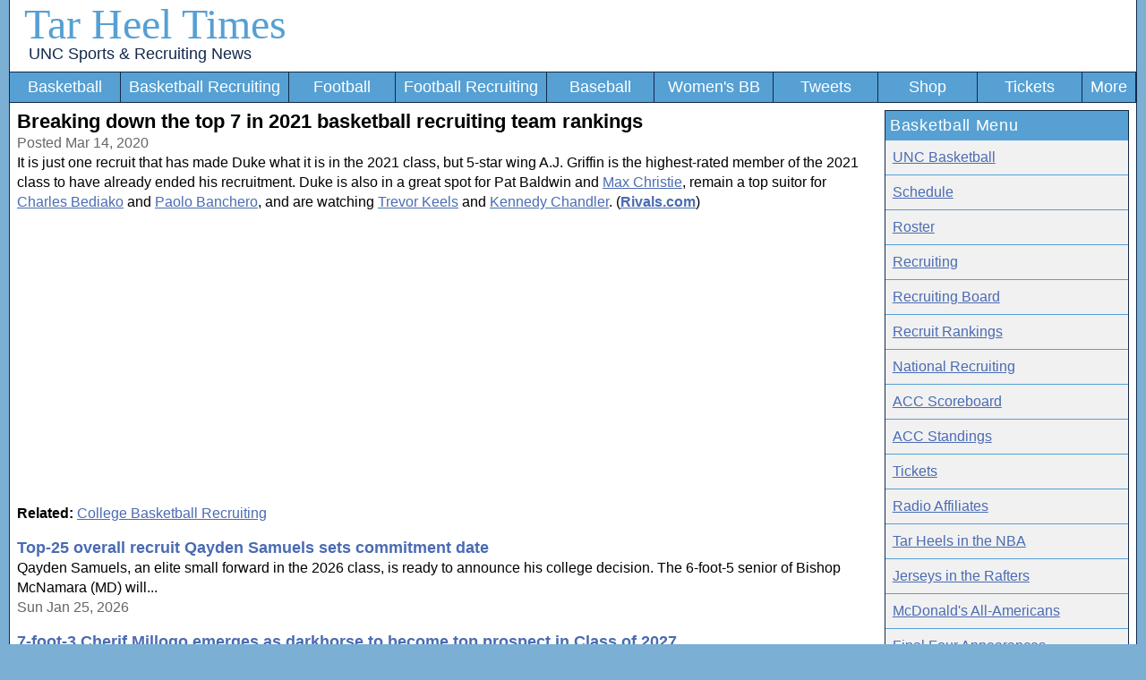

--- FILE ---
content_type: text/html; charset=utf-8
request_url: https://www.tarheeltimes.com/article114783.aspx
body_size: 4312
content:

<!DOCTYPE html><html>
<head>
<!-- Global site tag (gtag.js) - Google Analytics -->
<script async src="https://www.googletagmanager.com/gtag/js?id=UA-2459023-1"></script>
<script>
window.dataLayer = window.dataLayer || [];
function gtag(){dataLayer.push(arguments);}
gtag('js', new Date());
gtag('config', 'UA-2459023-1');
</script>
<title>
	Breaking down the top 7 in 2021 basketball recruiting team rankings - Tar Heel Times - 3/14/2020
</title><link rel="alternate" type="application/rss+xml" title="Posts on &#39;Tar Heel Times&#39; (RSS 2.0)" href="rss/rss.xml" /><meta http-equiv="X-UA-Compatible" content="IE=edge,chrome=1" /><meta name="viewport" content="width=device-width, initial-scale=1.0" /><link rel="preconnect" href="https://a.pub.network/" crossorigin="" /><link rel="preconnect" href="https://b.pub.network/" crossorigin="" /><link rel="preconnect" href="https://c.pub.network/" crossorigin="" /><link rel="preconnect" href="https://d.pub.network/" crossorigin="" /><link rel="preconnect" href="https://btloader.com/" crossorigin="" /><link rel="preconnect" href="https://api.btloader.com/" crossorigin="" /><link rel="preconnect" href="https://cdn.confiant-integrations.net" crossorigin="" /><link rel="stylesheet" href="https://a.pub.network/tarheeltimes-com/cls.css" /><script data-cfasync="false" type="text/javascript">
var freestar = freestar || {};
freestar.queue = freestar.queue || [];
freestar.config = freestar.config || {};
freestar.config.disabledProducts = {
    pushdown: true,
    dynamicAds: true,
    sideWall: true,
    pageGrabber: true,
    googleInterstitial: true,
    iai: true
};
freestar.config.enabled_slots = [];
freestar.initCallback = function () { (freestar.config.enabled_slots.length === 0) ? freestar.initCallbackCalled = false : freestar.newAdSlots(freestar.config.enabled_slots) }
</script>

<script src="https://a.pub.network/tarheeltimes-com/pubfig.min.js" data-cfasync="false" async></script>

<link rel="stylesheet" href="stylesheet.css?v=08082025" /><link rel="icon" type="image/png" sizes="192x192" href="favicon.png" /><link rel="apple-touch-icon" href="favicon.png" /><link rel="canonical" href="https://www.tarheeltimes.com/article114783.aspx" /><meta name="description" content="It is just one recruit that has made Duke what it is in the 2021 class, but 5-star wing A.J...." /><meta property="og:title" content="Breaking down the top 7 in 2021 basketball recruiting team rankings" /><meta property="og:url" content="https://www.tarheeltimes.com/article114783.aspx" /><meta property="og:image" content="https://www.tarheeltimes.com/images/tarheeltimeslogo600.gif" /><meta property="og:image:width" content="600" /><meta property="og:image:height" content="400" /><meta property="og:type" content="article" /><meta property="og:site_name" content="Tar Heel Times" /><meta name="robots" content="max-image-preview:large" /></head><body><form name="aspnetForm" method="post" action="./article.aspx?id=114783" id="aspnetForm">
<div>
<input type="hidden" name="__VIEWSTATE" id="__VIEWSTATE" value="/wEPDwUKLTUyOTM4OTE5MWRkPa8lm0qqVPyo/QPPGg+F6RWc8gM=" />
</div>

<div>

	<input type="hidden" name="__VIEWSTATEGENERATOR" id="__VIEWSTATEGENERATOR" value="2173C2F0" />
</div><div class="columnsContainer"><header class="HeaderDiv">
<div style="max-width:1258px;">
<div class="site-title">
<a class="SiteTitle" href="./">Tar Heel Times</a>
<br><a class="TagLine" href="./">UNC Sports &amp; Recruiting News</a>
</div>
<a class="menu-link" href="#" onclick="toggleNav(); return false;">Menu</a>
<nav id="navigation">
<ul id="navigation_list" role="navigation">

<li><a href="uncbasketball.aspx">Basketball</a></li>
<li><a href="uncbasketballrecruiting.aspx">Basketball Recruiting</a></li>
<li><a href="uncfootball.aspx">Football</a></li>
<li><a href="uncfootballrecruiting.aspx">Football Recruiting</a></li>
<li><a href="uncbaseball.aspx">Baseball</a></li>
<li><a href="uncwomensbasketball.aspx">Women's BB</a></li>
<li><a href="twitter-favorites.aspx">Tweets</a></li>
<li><a href="https://fanatics.ncw6.net/yMyNG" rel="nofollow" title="UNC Apparel from Fanatics">Shop</a></li>
<li><a href="https://vivid-seats.pxf.io/oeLBVg" rel="nofollow" title="UNC Sports Tickets">Tickets</a></li>
<li><a href="sitemap.aspx">More</a></li>
</ul>
</nav>

<div style="clear:both; margin-bottom:.5em;"></div>
</div></header><main class="BodyDiv">

<style type="text/css">
.leftColumn{padding:0 1em 0 0;}
.adslotbottom{display:block;}
.adslotbottomdesktop{display:none;}
.video-container{position:relative;padding-bottom:56.25%;padding-top:1em;height:0;overflow:hidden;width:100%;height:auto;}
.video-container iframe,.video-container object,.video-container embed{position:absolute;top:0;left:0;width:100%;height:100%;}
@media screen and (min-width:62em)
{
.leftColumn{width:78%;padding-right:1em;float:left;}
.rightColumn{float:right;width:22%;padding-bottom:1em;}
.adslotbottom{display:none;}
.adslotbottomdesktop{display:block;}
}
</style>
<div class="leftColumn">
<article>
<h1>Breaking down the top 7 in 2021 basketball recruiting team rankings</h1>
<span class="ArticleDate">Posted Mar 14, 2020</span><br>
It is just one recruit that has made Duke what it is in the 2021 class, but 5-star wing A.J. Griffin is the highest-rated member of the 2021 class to have already ended his recruitment. Duke is also in a great spot for Pat Baldwin and <a href="recruitprofile1993.aspx" title="Max Christie Recruiting Profile" rel="tag">Max Christie</a>, remain a top suitor for <a href="recruitprofile2091.aspx" title="Charles Bediako Recruiting Profile" rel="tag">Charles Bediako</a> and <a href="recruitprofile1977.aspx" title="Paolo Banchero Recruiting Profile" rel="tag">Paolo Banchero</a>, and are watching <a href="recruitprofile2059.aspx" title="Trevor Keels Recruiting Profile" rel="tag">Trevor Keels</a> and <a href="recruitprofile2012.aspx" title="Kennedy Chandler Recruiting Profile" rel="tag">Kennedy Chandler</a>.
(<a href="https://basketballrecruiting.rivals.com/news/evans-seven-breaking-down-top-7-in-2021-team-rankings"><b>Rivals.com</b></a>)
</article>


<!-- Tag ID: tarheeltimes-com_leaderboard_top -->
<div class="LeaderboardContainer">
<div align="center" data-freestar-ad="__336x280 __336x280" id="tarheeltimes-com_leaderboard_top">
  <script data-cfasync="false" type="text/javascript">
      freestar.config.enabled_slots.push({ placementName: "tarheeltimes-com_leaderboard_top", slotId: "tarheeltimes-com_leaderboard_top" });
  </script>
</div>
</div>
<p><b>Related:</b> <a href="college-basketball-recruiting.aspx" rel="tag">College Basketball Recruiting</a></p>
<span style="font-size: 1.1em;"><a href="article164063.aspx" class="ArticleLink">Top-25 overall recruit Qayden Samuels sets commitment date</a></span><br>Qayden Samuels, an elite small forward in the 2026 class, is ready to announce his college decision. The 6-foot-5 senior of Bishop McNamara (MD) will...<br><span class="ArticleDate">Sun Jan 25, 2026</span><p><span style="font-size: 1.1em;"><a href="article164048.aspx" class="ArticleLink">7-foot-3 Cherif Millogo emerges as darkhorse to become top prospect in Class of 2027</a></span><br>Standing 7-foot-4 in shoes with a 7-9 wingspan, Cherif Millogo is the most imposing presence in high school basketball and having a monster junior season...<br><span class="ArticleDate">Sat Jan 24, 2026</span><p><span style="font-size: 1.1em;"><a href="article164031.aspx" class="ArticleLink">Duke Making Progress With 5-Star 2027 Forward CJ Rosser</a></span><br>Throughout his recruitment, Duke has been pursuing CJ Rosser, a 5-star power forward from Rocky Mount, NC, who plays for Southeastern Prep in Florida. Although...<br><span class="ArticleDate">Sat Jan 24, 2026</span><p><span style="font-size: 1.1em;"><a href="article164026.aspx" class="ArticleLink">Top 25 senior Qayden Samuels navigates recruitment while injured</a></span><br>In the fourth matchup of day four of the Hoophall Classic, No. 22 senior Qayden Samuels was on the bench for Bishop McNamara’s matchup against...<br><span class="ArticleDate">Fri Jan 23, 2026</span><p><p>
<div class="adslotbottom">
<!-- Tag ID: tarheeltimes-com_leaderboard_bottom -->
<div class="LeaderboardContainer">
<div align="center" data-freestar-ad="__336x280 __336x280" id="tarheeltimes-com_leaderboard_bottom_1">
  <script data-cfasync="false" type="text/javascript">
      freestar.config.enabled_slots.push({ placementName: "tarheeltimes-com_leaderboard_bottom", slotId: "tarheeltimes-com_leaderboard_bottom_1" });
  </script>
</div>
</div>
</div>

<div class="adslotbottomdesktop">
<!-- Tag ID: tarheeltimes-com_leaderboard_bottom -->
<div class="LeaderboardContainer">
<div align="center" data-freestar-ad="__336x280 __336x280" id="tarheeltimes-com_leaderboard_bottom_2">
  <script data-cfasync="false" type="text/javascript">
      freestar.config.enabled_slots.push({ placementName: "tarheeltimes-com_leaderboard_bottom", slotId: "tarheeltimes-com_leaderboard_bottom_2" });
  </script>
</div>
</div>
</div>
</div>
<div class="rightColumn">
<div Class="ArticleBox">
	
<div>
		
<div class="ArticleBoxHeader">Basketball Menu</div>
<a class="MenuLink" href="uncbasketball.aspx">UNC Basketball</a>
<a class="MenuLink" href="schedulebasketball-2025.aspx">Schedule</a>
<a class="MenuLink" href="rosterbasketball-2025.aspx">Roster</a>
<a class="MenuLink" href="uncbasketballrecruiting.aspx">Recruiting</a>
<a class="MenuLink" href="recruitsbasketball-2026.aspx">Recruiting Board</a>
<a class="MenuLink" href="basketball-recruiting-rankings.aspx">Recruit Rankings</a>
<a class="MenuLink" href="college-basketball-recruiting.aspx">National Recruiting</a>

<a class="MenuLink" href="acc-basketball-scores.aspx">ACC Scoreboard</a>
<a class="MenuLink" href="acc-basketball-standings.aspx">ACC Standings</a>
<a class="MenuLink" rel="nofollow" href="https://vivid-seats.pxf.io/EaeW2X">Tickets</a>
<a class="MenuLink" href="radio-affiliates.aspx">Radio Affiliates</a>
<a class="MenuLink" href="basketball/tar-heels-in-the-nba.aspx">Tar Heels in the NBA</a>
<a class="MenuLink" href="basketball/jerseys-in-the-rafters.aspx">Jerseys in the Rafters</a>
<a class="MenuLink" href="basketball/mcdonalds-all-americans.aspx">McDonald's All-Americans</a>
<a class="MenuLink" href="basketball/final-four-appearances.aspx">Final Four Appearances</a>

<a class="MenuLink" href="photos/">Photos</a>
<a class="MenuLink" href="videos/basketball/1/">Videos</a>

	</div>





<div style="clear:both;"></div>

</div>
</div>
</main>
<div style="clear:both;"></div>
<footer class="FooterDiv"><button id="pmLink">Privacy Manager</button><br />&copy; 2005-2026 <a class="FooterDiv" href="./">Tar Heel Times</a> | <a id="ctl00_Footer_lnkNewsletter" class="FooterDiv" href="https://newsletter.tarheeltimes.com/">Newsletter</a> | <a class="FooterDiv" href="contact.aspx">Contact</a> | <a class="FooterDiv" href="privacy.aspx">Privacy Policy</a> | <a class="FooterDiv" href="sitemap.aspx">Site Map</a> | <a class="FooterDiv" href="rss/">RSS</a> | <a class="FooterDiv" href="did-unc-win.aspx">Did UNC Win?</a><p>Tar Heel Times is an unofficial resource for UNC fans and is not affiliated with the University of North Carolina</footer>
<div id="tarheeltimes_stn_player"></div></div></form>
<script>
var originalNavClasses;
function toggleNav() {
var elem = document.getElementById('navigation_list');
var classes = elem.className;
if (originalNavClasses === undefined) {
originalNavClasses = classes;
}
elem.className = /expanded/.test(classes) ? originalNavClasses : originalNavClasses + ' expanded';
}
</script></body></html>

--- FILE ---
content_type: text/plain;charset=UTF-8
request_url: https://c.pub.network/v2/c
body_size: -266
content:
0bae8a9d-7a0b-433c-b13b-8ddd645820b4

--- FILE ---
content_type: text/plain;charset=UTF-8
request_url: https://c.pub.network/v2/c
body_size: -114
content:
6a16768e-3736-4ffc-968b-3880113c951b